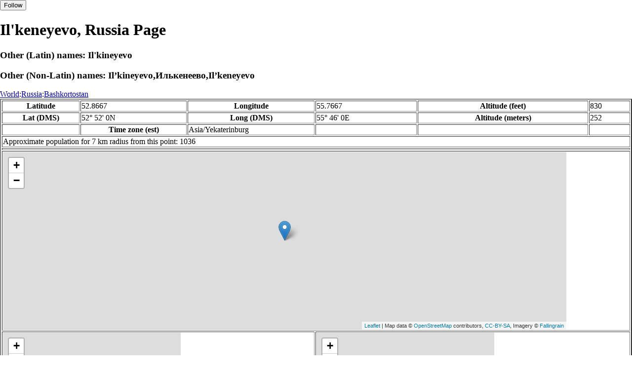

--- FILE ---
content_type: text/html
request_url: http://fallingrain.com/world/RS/08/Ilkeneyevo.html
body_size: 14168
content:
<!DOCTYPE html
	PUBLIC "-//W3C//DTD XHTML 1.0 Transitional//EN"
	 "http://www.w3.org/TR/xhtml1/DTD/xhtml1-transitional.dtd">
<html xmlns="http://www.w3.org/1999/xhtml" lang="en-US" xml:lang="en-US">
<head>
<title>Maps, Weather, and Airports for Il&#39;keneyevo, Russia</title>
<meta name="ICBM" content="52.8667,55.7667" />
<meta name="copyright" content="Copyright 1996-2021 by Falling Rain Software, Ltd." />
<meta name="description" content="Maps, weather, and information about Il'keneyevo, Russia" />
<meta name="geo.position" content="52.8667;55.7667" />
<meta name="keywords" content="Il'keneyevo, Russia, weather, airport, map" />
<meta name="viewport" content="width=device-width, initial-scale=1" />
<meta name="place:location:latitude" content="52.8667" />
<meta name="place:location:longitude" content="55.7667" />
<meta name="place:location:altitude" content="252" />
<meta og:title="Il'keneyevo, Russia" />
<meta og:type="place" />
<meta og:description="Maps, weather, and information about Il'keneyevo, Russia" />
<meta http-equiv="Content-Type" content="text/html; charset=utf-8" />
    <link rel="stylesheet" href="/leaflet.css"/>
    <script type="text/javascript" src="/leaflet.js"></script>
<style>
		body {
			padding: 0;
			margin: 0;
		}
		html, body {
			height: 100%;
			width: 100%;
		}
	</style>
<script type="text/javascript" src="/dygraph.min.js"></script>
<link rel="stylesheet" src="/dygraph.css" />
</head>
<body bgcolor="#ffffff" link="#0000ab" vlink="#4444ab">
<div id="places"></div>
<!-- Contact (carlsven) at (yahoo.com) for authorizations. -->
<h1>Il'keneyevo, Russia Page</h1>
<h3>Other (Latin) names: Il'kineyevo</h3><h3>Other (Non-Latin) names: Il’kineyevo,Илькенеево,Il’keneyevo</h3>
<a href="../../index.html">World</a>:<a href="../index.html">Russia</a>:<a href=index.html>Bashkortostan</a><table border="2"><tr><th>Latitude</th> <td>52.8667</td> <th>Longitude</th> <td>55.7667</td> <th>Altitude (feet)</th> <td>830</td></tr>
<tr><th>Lat (DMS)</th> <td>52&#176; 52' 0N</td> <th>Long (DMS)</th> <td>55&#176; 46' 0E</td> <th>Altitude (meters)</th> <td>252</td></tr>
<tr><td></td> <th>Time zone (est)</th> <td>Asia/Yekaterinburg</td> <td></td> <td></td> <td></td></tr>
<tr><td colspan="6">Approximate population for 7 km radius from this point: 1036</td></tr>
<tr><td colspan="6">    <script type="text/javascript"><!--
    google_ad_client = "pub-3500321794728958";
    /* 728x90, created 12/23/09 */
    google_ad_slot = "4739862101";
    google_ad_width = 728;
    google_ad_height = 90;
    //-->
    </script>
    <script type="text/javascript"
    src="">
    </script>
</td></tr>
<tr><td colspan="6"><div id="map1" style="width: 90%; height: 360px"></div></td></tr><!--MUNGED-->
<tr><td colspan="3"><div id="map2" style="width: 360px; height: 180px"></div></td> <td colspan="3"><div id="map3" style="width: 360px; height: 180px"></div></td></tr>
<tr><td colspan="6"><h2>Weather Charts</h2></td></tr><tr><td colspan="6"><b>New </b>There has been a serious bug with these forecasts until today December 12 2021. They were primarily tested on London, which was accurate. </td></tr>
<tr><td colspan="6"><!--MUNGE BEGIN-->
<br><div id="aaa">Il'keneyevo Temperature in Celsius</div><br>
<div id="agraphdiv"
  style="width:80%; height:220px;"></div>
  <p><b>Display: </b>
  <input type=checkbox id="a0" onClick="stockchange('a','CLD')" unchecked>
  <label for="a0">Cloud Cover</label>
  <input type=checkbox id=a1 onClick="stockchange('a','TMP')" checked>
  <label for="a1">Temperature</label>
  <input type=checkbox id=a2 onClick="stockchange('a','PCP')" unchecked>
  <label for="a2">Precipitation</label>
  <input type=checkbox id=a3 onClick="stockchange('a','DSWRF')" unchecked>
  <label for="a3">Solar Flux</label>
  <input type=checkbox id=a4 onClick="stockchange('a','SNOD')" unchecked>
  <label for="a4">Snow Depth</label><input type=checkbox id=a5 onClick="stockchange('a','RH')" unchecked></label for="a5">Relative Humidity</label>
  <br>Time in GMT, not local. Click-drag to zoom,click-click to reset,shift-click to drag.

<script type="text/javascript">
  ag2 = new Dygraph(
    document.getElementById("agraphdiv"),
    "/wx2.cgi?lat=52.8667&long=55.7667&name=Il%27keneyevo&what=TMP&size=text", // path to CSV file
    {}          // options
  );
</script>
<!--MUNGE END-->
</td></tr>
<tr><td colspan="6"><!--MUNGE BEGIN-->
<br><div id="baa">Il'keneyevo Cloud Cover in Percent</div><br>
<div id="bgraphdiv"
  style="width:80%; height:220px;"></div>
  <p><b>Display: </b>
  <input type=checkbox id="b0" onClick="stockchange('b','CLD')" checked>
  <label for="b0">Cloud Cover</label>
  <input type=checkbox id=b1 onClick="stockchange('b','TMP')" unchecked>
  <label for="b1">Temperature</label>
  <input type=checkbox id=b2 onClick="stockchange('b','PCP')" unchecked>
  <label for="b2">Precipitation</label>
  <input type=checkbox id=b3 onClick="stockchange('b','DSWRF')" unchecked>
  <label for="b3">Solar Flux</label>
  <input type=checkbox id=b4 onClick="stockchange('b','SNOD')" unchecked>
  <label for="b4">Snow Depth</label><input type=checkbox id=b5 onClick="stockchange('b','RH')" unchecked></label for="b5">Relative Humidity</label>
  <br>Time in GMT, not local. Click-drag to zoom,click-click to reset,shift-click to drag.

<script type="text/javascript">
  bg2 = new Dygraph(
    document.getElementById("bgraphdiv"),
    "/wx2.cgi?lat=52.8667&long=55.7667&name=Il%27keneyevo&what=CLD&size=text", // path to CSV file
    {}          // options
  );
</script>
<!--MUNGE END-->
</td></tr>
<tr><td colspan="6"><!--MUNGE BEGIN-->
<br><div id="caa">Il'keneyevo Precipitation</div><br>
<div id="cgraphdiv"
  style="width:80%; height:220px;"></div>
  <p><b>Display: </b>
  <input type=checkbox id="c0" onClick="stockchange('c','CLD')" unchecked>
  <label for="c0">Cloud Cover</label>
  <input type=checkbox id=c1 onClick="stockchange('c','TMP')" unchecked>
  <label for="c1">Temperature</label>
  <input type=checkbox id=c2 onClick="stockchange('c','PCP')" checked>
  <label for="c2">Precipitation</label>
  <input type=checkbox id=c3 onClick="stockchange('c','DSWRF')" unchecked>
  <label for="c3">Solar Flux</label>
  <input type=checkbox id=c4 onClick="stockchange('c','SNOD')" unchecked>
  <label for="c4">Snow Depth</label><input type=checkbox id=c5 onClick="stockchange('c','RH')" unchecked></label for="c5">Relative Humidity</label>
  <br>Time in GMT, not local. Click-drag to zoom,click-click to reset,shift-click to drag.

<script type="text/javascript">
  cg2 = new Dygraph(
    document.getElementById("cgraphdiv"),
    "/wx2.cgi?lat=52.8667&long=55.7667&name=Il%27keneyevo&what=PCP&size=text", // path to CSV file
    {}          // options
  );
</script>
<!--MUNGE END-->
</td></tr>
<script type="text/javascript">
  function stockchange(d1,e1){
   document.getElementById(d1+"0").checked = false;
   document.getElementById(d1+"1").checked = false;
   document.getElementById(d1+"2").checked = false;
   document.getElementById(d1+"3").checked = false;
   document.getElementById(d1+"4").checked = false;
   document.getElementById(d1+"5").checked = false;
   if (e1 == 'RH'){
       document.getElementById(d1+"5").checked = true;
       document.getElementById(d1+"aa").innerHTML = 'Relative Humidity Percent';
   }
   if (e1 == 'CLD'){

       document.getElementById(d1+"0").checked = true;
       document.getElementById(d1+"aa").innerHTML = 'Cloud Cover in Percent';
   }
   if (e1 == 'TMP'){
       document.getElementById(d1+"1").checked = true;
       document.getElementById(d1+"aa").innerHTML = 'Temperature in Celsius';
   }
   if (e1 == 'PCP'){
       document.getElementById(d1+"2").checked = true;
       document.getElementById(d1+"aa").innerHTML = 'Precipitation';
   }
   if (e1 == 'DSWRF'){
       document.getElementById(d1+"3").checked = true;
       document.getElementById(d1+"aa").innerHTML = 'Short Solar Flux in w/m^2';
   }
   if (e1 == 'SNOD'){
       document.getElementById(d1+"4").checked = true;
       document.getElementById(d1+"aa").innerHTML = 'Snow Depth in Meters';
   }
   if (d1 == 'a'){
       ag2.updateOptions({file: "/wx2.cgi?lat=52.8667&long=55.7667&name=Il%27keneyevo&what="+e1+"&size=text"});
    }
   if (d1 == 'b'){
       bg2.updateOptions({file: "/wx2.cgi?lat=52.8667&long=55.7667&name=Il%27keneyevo&what="+e1+"&size=text"});
    }
   if (d1 == 'c'){
       cg2.updateOptions({file: "/wx2.cgi?lat=52.8667&long=55.7667&name=Il%27keneyevo&what="+e1+"&size=text"});
    }
  }
</script>
<tr><td colspan="6"><table><tr><th colspan="4">Nearby Cities and Towns</th></tr> <tr><th>West</th> <th>North</th> <th>East</th> <th>South</th></tr> <tr><td><a href="/world/RS/08/Malomusino.html">Malomusino</a> (1.6 nm)<br /><a href="/world/RS/08/Konorevka.html">Konorevka</a> (1.8 nm)<br /><a href="/world/RS/08/Novomusino2.html">Novomusino</a> (3.6 nm)</td> <td><a href="/world/RS/08/Antonovka6.html">Antonovka</a> (2.3 nm)<br /><a href="/world/RS/08/Ozerki4.html">Ozerki</a> (3.1 nm)<br /><a href="/world/RS/08/Konstantinovka4.html">Konstantinovka</a> (3.5 nm)<br /><a href="/world/RS/08/Mikhaylovka29.html">Mikhaylovka</a> (5.6 nm)<br /><a href="/world/RS/08/Romanovka5.html">Romanovka</a> (7.0 nm)</td> <td><a href="/world/RS/08/Vorotynka.html">Vorotynka</a> (2.4 nm)<br /><a href="/world/RS/08/Yumaguzino2.html">Yumaguzino</a> (3.6 nm)</td> <td><a href="/world/RS/08/Karagayka.html">Karagayka</a> (1.9 nm)<br /><a href="/world/RS/08/Aytugan4.html">Aytugan</a> (1.9 nm)<br /><a href="/world/RS/08/Uchastok_Konnogo_Zavoda_Nomer_Sto_Tridtsat_Vosem.html">Uchastok Konnogo Zavoda Nomer Sto Tridtsat' Vosem'</a> (2.1 nm)<br /><a href="/world/RS/08/Yegoryevka.html">Yegor'yevka</a> (3.0 nm)<br /><a href="/world/RS/08/Slavnaya.html">Slavnaya</a> (4.0 nm)<br /><a href="/world/RS/08/Zarya.html">Zarya</a> (5.0 nm)<br /><a href="/world/RS/08/Kanchura.html">Kanchura</a> (5.1 nm)<br /><a href="/world/RS/08/Kumertau.html">Kumertau</a> (6.0 nm)<br /><a href="/world/RS/08/Ivanovskiy_Chetvertyy.html">Ivanovskiy Chetvertyy</a> (6.1 nm)</td></tr></table></td></tr>
<tr><td colspan="6"><h2>Nearby Airports</h2><table border="1"><tr><th>Code</th> <th>IATA</th> <th>Kind</th> <th>Name</th> <th>City</th> <th>Distance</th> <th>Bearing</th> <th>Airlines</th></tr> <tr><td><a href="/apts/32180.html">FR32180</a></td> <td></td> <td>Small</td> <td>Chebenki Air Base</td> <td>Orenburg</td> <td>54 nm S</td> <td>188</td> <td></td></tr> <tr><td><a href="/icao/UWOO.html">UWOO</a></td> <td>REN</td> <td>Medium</td> <td>ORENBURG</td> <td>Orenburg</td> <td>65 nm S</td> <td>190</td> <td><a href="http://www.aeroflot.ru/cms/en/">Aeroflot{{mdash}}Russian Airlines</a>, <a href="http://www.yamal.aero/">JSC "Yamal Airlines"</a>, <a href="http://www.nordwindairlines.ru/?lang_id=1">Nordwind Airlines </a>, <a href="http://www.orenairport.ru/eng/ak-orenburzhe/">Orenburzhye</a>, <a href="http://www.saratovairlines.ru/sites/en/pages/Default.aspx">Saratov Airlines</a>, <a href="http://www.somonair.com">Somon Air</a>, <a href="http://www.uralairlines.ru/en/">Ural Airlines</a></td></tr> <tr><td><a href="/apts/32267.html">FR32267</a></td> <td></td> <td>Small</td> <td>Orenburg Air Base</td> <td>Orenburg</td> <td>74 nm S</td> <td>201</td> <td></td></tr></table></td></tr>
<tr><td colspan="6"><table><caption>Nearby references in Wikipedia:</caption> <tr><th colspan="2">Distance</th> <th>Title</th></tr> <tr><td>14.9 nm</td> <td>N</td> <td><a href="http://en.wikipedia.org/wiki/1965_Soviet_nuclear_tests">1965 Soviet nuclear tests</a></td></tr> <tr><td>15.0 nm</td> <td>NE</td> <td><a href="http://en.wikipedia.org/wiki/Nugush_River">Nugush River</a></td></tr> <tr><td>20.1 nm</td> <td>NE</td> <td><a href="http://en.wikipedia.org/wiki/Alexandrovka,_Russia">Alexandrovka, Russia</a></td></tr> <tr><td>21.2 nm</td> <td>NW</td> <td><a href="http://en.wikipedia.org/wiki/Atyashevo">Atyashevo</a></td></tr></table></td></tr></table><hr /><br />If this page is useful to you, please link to it. <a href="/credits.html">Credits</a><br />Presentation Copyright &copy; Falling Rain Software, Ltd. 1996-2026<br>Please consider supporting this website by using one of our private browsing products: <a href="https://apps.apple.com/us/app/vpn-uk-free-vpn-and-browser/id1091630931">Free VPN (Ad-supported)</a> or 
<a href="https://apps.apple.com/us/app/onion-browser-unlimited-vpn/id961073150">Maximum Security and Anonymity TOR/VPN</a>.

<br />Thu Jan 15 01:49:56 2026
<script>
	var frtile1 = L.tileLayer('/tiles/v4/{id}/v1/illum/{z}/{x}/{y}.png', {
		maxZoom: 18,
		attribution: 'Map data &copy; <a href="http://openstreetmap.org">OpenStreetMap</a> contributors, ' +
			'<a href="http://creativecommons.org/licenses/by-sa/2.0/">CC-BY-SA</a>, ' +
			'Imagery © <a href="http://fallingrain.com">Fallingrain</a>',
		id: 'fallingrain.streets'
	});
 var map1 = L.map('map1',{ center: [52.8667, 55.7667], zoom: 11, layers: [frtile1] });
 L.marker([52.8667, 55.7667],{title:'Ilkeneyevo'}).addTo(map1).bindPopup('Ilkeneyevo');
	var frtile2 = L.tileLayer('/tiles/v4/{id}/v1/illum/{z}/{x}/{y}.png', {
		maxZoom: 18,
		attribution: 'Map data &copy; <a href="http://openstreetmap.org">OpenStreetMap</a> contributors, ' +
			'<a href="http://creativecommons.org/licenses/by-sa/2.0/">CC-BY-SA</a>, ' +
			'Imagery © <a href="http://fallingrain.com">Fallingrain</a>',
		id: 'fallingrain.streets'
	});
 var map2 = L.map('map2',{ center: [52.8667, 55.7667], zoom: 7, layers: [frtile2] });
 L.marker([52.8667, 55.7667],{title:'Ilkeneyevo'}).addTo(map2).bindPopup('Ilkeneyevo');
	var frtile3 = L.tileLayer('/tiles/v4/{id}/v1/illum/{z}/{x}/{y}.png', {
		maxZoom: 18,
		attribution: 'Map data &copy; <a href="http://openstreetmap.org">OpenStreetMap</a> contributors, ' +
			'<a href="http://creativecommons.org/licenses/by-sa/2.0/">CC-BY-SA</a>, ' +
			'Imagery © <a href="http://fallingrain.com">Fallingrain</a>',
		id: 'fallingrain.streets'
	});
 var map3 = L.map('map3',{ center: [52.8667, 55.7667], zoom: 3, layers: [frtile3] });
 L.marker([52.8667, 55.7667],{title:'Ilkeneyevo'}).addTo(map3).bindPopup('Ilkeneyevo');

</script><script type="text/javascript" src="/follow.js"></script>
</body>
</html>
